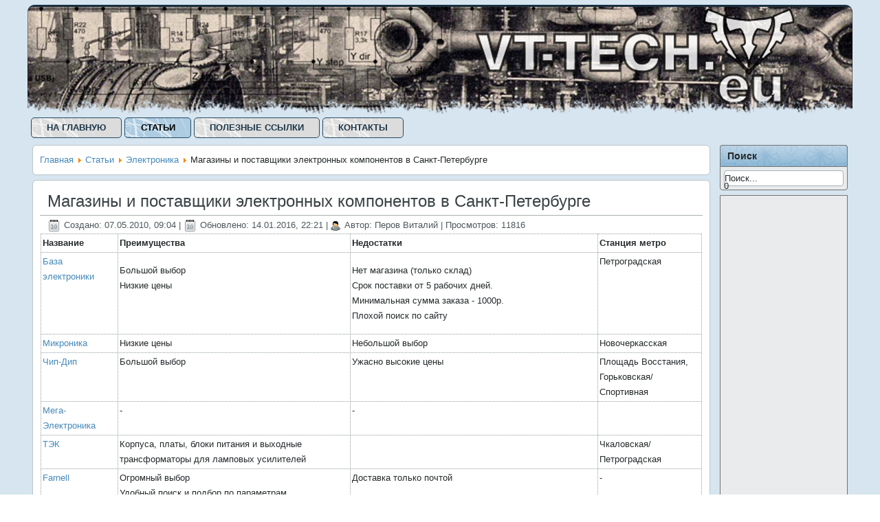

--- FILE ---
content_type: text/html; charset=utf-8
request_url: https://vt-tech.eu/articles/electronic/61-spb-shops.html
body_size: 6991
content:
<!DOCTYPE html>
<html dir="ltr" lang="ru-ru">
<head>
    <base href="https://vt-tech.eu/articles/electronic/61-spb-shops.html" />
	<meta http-equiv="content-type" content="text/html; charset=utf-8" />
	<meta name="keywords" content="Санкт-Петербугр Спб С-пб магазин электронные компоненты конденсаторы транзисторы резисторы диоды лампы плёночноые керамические электролитические биполярные полевые склад большой выбор низкие цены база электроники микроника чип-дип мега-электроника эфо" />
	<meta name="author" content="Перов Виталий" />
	<meta name="description" content="Санкт-Петербург (Спб) Магазины и поставщики электронных компонентов." />
	<meta name="generator" content="Joomla! - Open Source Content Management" />
	<title>Магазины и поставщики электронных компонентов в Санкт-Петербурге</title>
	<link href="/favicon.ico" rel="shortcut icon" type="image/vnd.microsoft.icon" />
	<link href="https://vt-tech.eu/component/search/?Itemid=73&amp;catid=43&amp;id=61&amp;format=opensearch" rel="search" title="Искать Vt-Tech: Сайт, посвящённый робототехнике, станкам с ЧПУ,  ламповой схемотехнике, электронике и микроконтроллерам" type="application/opensearchdescription+xml" />
	<link href="/components/com_jcomments/tpl/default/style.css?v=3002" rel="stylesheet" type="text/css" />
	<link href="/media/com_phocadownload/css/main/phocadownload.css" rel="stylesheet" type="text/css" />
	<link href="/media/plg_content_phocadownload/css/phocadownload.css" rel="stylesheet" type="text/css" />
	<link href="/plugins/system/jce/css/content.css?aa754b1f19c7df490be4b958cf085e7c" rel="stylesheet" type="text/css" />
	<script type="application/json" class="joomla-script-options new">{"csrf.token":"2a31b34ce76b8c8ba079ab3e8f48c754","system.paths":{"root":"","base":""},"system.keepalive":{"interval":840000,"uri":"\/component\/ajax\/?format=json"},"joomla.jtext":{"JLIB_FORM_FIELD_INVALID":"\u041d\u0435\u043a\u043e\u0440\u0440\u0435\u043a\u0442\u043d\u043e \u0437\u0430\u043f\u043e\u043b\u043d\u0435\u043d\u043e \u043f\u043e\u043b\u0435:&#160;"}}</script>
	<script src="/components/com_jcomments/js/jcomments-v2.3.js?v=12" type="text/javascript"></script>
	<script src="/components/com_jcomments/libraries/joomlatune/ajax.js?v=4" type="text/javascript"></script>
	<script src="/media/system/js/core.js?60cb71874378f541c00fc8a61db7dd27" type="text/javascript"></script>
	<!--[if lt IE 9]><script src="/media/system/js/polyfill.event.js?60cb71874378f541c00fc8a61db7dd27" type="text/javascript"></script><![endif]-->
	<script src="/media/system/js/keepalive.js?60cb71874378f541c00fc8a61db7dd27" type="text/javascript"></script>
	<script src="/media/jui/js/jquery.min.js?60cb71874378f541c00fc8a61db7dd27" type="text/javascript"></script>
	<script src="/media/jui/js/jquery-noconflict.js?60cb71874378f541c00fc8a61db7dd27" type="text/javascript"></script>
	<script src="/media/jui/js/jquery-migrate.min.js?60cb71874378f541c00fc8a61db7dd27" type="text/javascript"></script>
	<script src="/media/system/js/punycode.js?60cb71874378f541c00fc8a61db7dd27" type="text/javascript"></script>
	<script src="/media/system/js/validate.js?60cb71874378f541c00fc8a61db7dd27" type="text/javascript"></script>
	<script src="/media/system/js/mootools-core.js?60cb71874378f541c00fc8a61db7dd27" type="text/javascript"></script>
	<script src="/media/system/js/mootools-more.js?60cb71874378f541c00fc8a61db7dd27" type="text/javascript"></script>
	<script type="text/javascript">

function JCommentsInitializeForm()
{
	var jcEditor = new JCommentsEditor('comments-form-comment', true);

	jcEditor.initSmiles('/components/com_jcomments/images/smilies/');

	jcEditor.addSmile(':D','laugh.gif');

	jcEditor.addSmile(':lol:','lol.gif');

	jcEditor.addSmile(':-)','smile.gif');

	jcEditor.addSmile(';-)','wink.gif');

	jcEditor.addSmile('8)','cool.gif');

	jcEditor.addSmile(':-|','normal.gif');

	jcEditor.addSmile(':-*','whistling.gif');

	jcEditor.addSmile(':oops:','redface.gif');

	jcEditor.addSmile(':sad:','sad.gif');

	jcEditor.addSmile(':cry:','cry.gif');

	jcEditor.addSmile(':o','surprised.gif');

	jcEditor.addSmile(':-?','confused.gif');

	jcEditor.addSmile(':-x','sick.gif');

	jcEditor.addSmile(':eek:','shocked.gif');

	jcEditor.addSmile(':zzz','sleeping.gif');

	jcEditor.addSmile(':P','tongue.gif');

	jcEditor.addSmile(':roll:','rolleyes.gif');

	jcEditor.addSmile(':sigh:','unsure.gif');
	jcomments.setForm(new JCommentsForm('comments-form', jcEditor));
}


if (window.addEventListener) {window.addEventListener('load',JCommentsInitializeForm,false);}
else if (document.addEventListener){document.addEventListener('load',JCommentsInitializeForm,false);}
else if (window.attachEvent){window.attachEvent('onload',JCommentsInitializeForm);}
else {if (typeof window.onload=='function'){var oldload=window.onload;window.onload=function(){oldload();JCommentsInitializeForm();}} else window.onload=JCommentsInitializeForm;} 

//-->
;(function (window, $) {
	$(document).ready(function () {
		$('#comments-form-phone').val('+78885552222');
		$('#comments-form-phone').parent().css('visibility', 'hidden');
	});
})(window, jQuery);

<!--
var jcomments=new JComments(61, 'com_content','/component/jcomments/');
jcomments.setList('comments-list');
//-->
	</script>

    <link rel="stylesheet" href="/templates/system/css/system.css" />
    <link rel="stylesheet" href="/templates/system/css/general.css" />

    <!-- Created by Artisteer v4.1.0.59861 -->
    
    
    <meta name="viewport" content="initial-scale = 1.0, maximum-scale = 1.0, user-scalable = no, width = device-width">

    <!--[if lt IE 9]><script src="https://html5shiv.googlecode.com/svn/trunk/html5.js"></script><![endif]-->
    <link rel="stylesheet" href="/templates/gray3_17/css/template.css" media="screen">
    <!--[if lte IE 7]><link rel="stylesheet" href="/templates/gray3_17/css/template.ie7.css" media="screen" /><![endif]-->
    <link rel="stylesheet" href="/templates/gray3_17/css/template.responsive.css" media="all">


    <script>if ('undefined' != typeof jQuery) document._artxJQueryBackup = jQuery;</script>
    <script src="/templates/gray3_17/jquery.js"></script>
    <script>jQuery.noConflict();</script>

    <script src="/templates/gray3_17/script.js"></script>
        <script>if (document._artxJQueryBackup) jQuery = document._artxJQueryBackup;</script>
    <script src="/templates/gray3_17/script.responsive.js"></script>
</head>
<body>

<div id="art-main">
    <div class="art-sheet clearfix">
<header class="art-header"><!-- begin nostyle -->
<div class="art-nostyle">
<!-- begin nostyle content -->
<script type="application/ld+json">
 {
 "@context" : "http://schema.org", "@type" : "Organization", "name" : "Vt-tech", "url" : "http://vt-tech.eu", "sameAs" :
 [
 "http://vk.com/vt_tech", "http://twitter.com/vt_tech"
 ]
 } </script><!-- end nostyle content -->
</div>
<!-- end nostyle -->
<!-- begin nostyle -->
<div class="art-nostyle">
<!-- begin nostyle content -->
<!-- Yandex.Metrika counter -->
<script type="text/javascript" >
   (function(m,e,t,r,i,k,a){m[i]=m[i]||function(){(m[i].a=m[i].a||[]).push(arguments)};
   m[i].l=1*new Date();k=e.createElement(t),a=e.getElementsByTagName(t)[0],k.async=1,k.src=r,a.parentNode.insertBefore(k,a)})
   (window, document, "script", "https://mc.yandex.ru/metrika/tag.js", "ym");

   ym(74688811, "init", {
        clickmap:true,
        trackLinks:true,
        accurateTrackBounce:true,
        webvisor:true
   });
</script>
<noscript><div><img src="https://mc.yandex.ru/watch/74688811" style="position:absolute; left:-9999px;" alt="" /></div></noscript>
<!-- /Yandex.Metrika counter --><!-- end nostyle content -->
</div>
<!-- end nostyle -->
<!-- begin nostyle -->
<div class="art-nostyle">
<!-- begin nostyle content -->
<!-- Google tag (gtag.js) -->
<script async src="https://www.googletagmanager.com/gtag/js?id=G-7945DXV4QL"></script>
<script>
  window.dataLayer = window.dataLayer || [];
  function gtag(){dataLayer.push(arguments);}
  gtag('js', new Date());

  gtag('config', 'G-7945DXV4QL');
</script><!-- end nostyle content -->
</div>
<!-- end nostyle -->


    <div class="art-shapes">

            </div>




                
                    
</header>
<nav class="art-nav">
    
<ul class="art-hmenu" id="navbar"><li class="item-58"><a href="/">На главную</a></li><li class="item-56 active deeper parent"><a class=" active" href="/articles.html"><img class="art-menu-image" src="/ext_com.png" alt="Статьи" />Статьи</a><ul><li class="item-321"><a href="/articles/programming.html">Программирование</a></li><li class="item-406"><a href="/articles/constructions.html">Конструкции</a></li><li class="item-513"><a href="/articles/3d-printers.html">3D принтеры</a></li><li class="item-187"><a href="/articles/library.html">Библиотека</a></li><li class="item-191"><a href="/articles/calculators.html">Онлайн калькуляторы</a></li><li class="item-61"><a href="/articles/lamps.html">Ламповая схемотехника</a></li><li class="item-72"><a href="/articles/cnc.html">Станки с ЧПУ</a></li><li class="item-73 current active"><a class=" active" href="/articles/electronic.html">Электроника</a></li><li class="item-74"><a href="/articles/robotic.html">Робототехника</a></li><li class="item-62"><a href="/articles/linux.html">Linux</a></li><li class="item-205"><a href="/articles/android.html">Android</a></li><li class="item-206"><a href="/articles/guitar-sound.html">Гитарный звук</a></li><li class="item-929"><a href="/articles/foto.html">Фото</a></li><li class="item-75"><a href="/articles/other.html">Разное</a></li><li class="item-1036"><a href="/articles/majning.html">Майнинг</a></li><li class="item-1515"><a href="/articles/electrotransport.html">Электротранспорт</a></li><li class="item-1517"><a href="/articles/nejroseti.html">Нейросети</a></li></ul></li><li class="item-57 deeper parent"><a href="/weblinks.html">Полезные ссылки</a><ul><li class="item-360"><a href="/weblinks/hobby.html">Хобби</a></li><li class="item-389"><a href="/weblinks/mathematics.html">Математика</a></li><li class="item-392"><a href="/weblinks/android.html">Android</a></li><li class="item-407"><a href="/weblinks/math.html">Математика</a></li><li class="item-408"><a href="/weblinks/hydroponics.html">Гидропоника</a></li><li class="item-409"><a href="/weblinks/3d-printers.html">3D-принтеры</a></li><li class="item-410"><a href="/weblinks/webserver-admin.html">Администрирование сервера</a></li><li class="item-76"><a href="/weblinks/audio.html">Аудиотехника</a></li><li class="item-77"><a href="/weblinks/linux.html">Linux</a></li><li class="item-78"><a href="/weblinks/cnc.html">Станки с ЧПУ</a></li><li class="item-79"><a href="/weblinks/microcontrollers.html">Микроконтроллеры</a></li><li class="item-80"><a href="/weblinks/electro.html">Радиолюбителю</a></li><li class="item-192"><a href="/weblinks/programming.html">Программирование</a></li><li class="item-200"><a href="/weblinks/webmasters.html">Web-мастерам</a></li><li class="item-204"><a href="/weblinks/aquarium.html">Аквариум</a></li><li class="item-982"><a href="/weblinks/tekhnologii.html">Технологии</a></li></ul></li><li class="item-53"><a href="/contacts.html">Контакты</a></li></ul> 
    </nav>
<div class="art-layout-wrapper">
                <div class="art-content-layout">
                    <div class="art-content-layout-row">
                        <div class="art-layout-cell art-content">
<article class="art-post"><div class="art-postcontent clearfix">
<div class="breadcrumbs">
<a href="/" class="pathway">Главная</a> <img src="/media/system/images/arrow.png" alt="" /> <a href="/articles.html" class="pathway">Статьи</a> <img src="/media/system/images/arrow.png" alt="" /> <a href="/articles/electronic.html" class="pathway">Электроника</a> <img src="/media/system/images/arrow.png" alt="" /> <span>Магазины и поставщики электронных компонентов в Санкт-Петербурге</span></div>
</div></article><article class="art-post art-messages"><div class="art-postcontent clearfix"><div id="system-message-container">
	</div>
</div></article><div class="item-page"><article class="art-post"><div class="art-postmetadataheader"><h2 class="art-postheader">Магазины и поставщики электронных компонентов в Санкт-Петербурге</h2></div><div class="art-postheadericons art-metadata-icons"><span class="art-postdateicon">Создано: 07.05.2010, 09:04</span> | <span class="art-postdateicon">Обновлено: 14.01.2016, 22:21</span> | <span class="art-postauthoricon">Автор: Перов Виталий</span> | Просмотров: 11816</div><div class="art-postcontent clearfix"><div class="art-article"><table border="1">
<tbody>
<tr>
<td><strong>Название</strong></td>
<td><strong>Преимущества</strong></td>
<td><strong>Недостатки</strong></td>
<td><strong>Станция метро</strong></td>
</tr>
<tr>
<td><a href="http://elbase.ru/" target="_blank" rel="nofollow">База электроники</a></td>
<td>
<p>Большой выбор<br />Низкие цены</p>
</td>
<td>
<p>Нет магазина (только склад)<br />Срок поставки от 5 рабочих дней.<br />Минимальная сумма заказа - 1000р.<br />Плохой поиск по сайту</p>
</td>
<td>Петроградская</td>
</tr>
<tr>
<td><a href="http://micronika.ru/" target="_blank" rel="nofollow">Микроника</a></td>
<td>Низкие цены</td>
<td>Небольшой выбор</td>
<td>Новочеркасская</td>
</tr>
<tr>
<td><a href="http://chip-dip.ru/" target="_blank" rel="nofollow">Чип-Дип</a></td>
<td>Большой выбор</td>
<td>Ужасно высокие цены</td>
<td>Площадь Восстания,<br />Горьковская/Спортивная</td>
</tr>
<tr>
<td><a href="http://www.megachip.ru/" target="_blank" rel="nofollow">Мега-Электроника</a></td>
<td>-</td>
<td>-</td>
<td> </td>
</tr>
<tr>
<td><a href="http://tec.org.ru/" target="_blank" rel="nofollow">ТЭК</a><a href="http://www.megachip.ru/" target="_blank" rel="nofollow"></a></td>
<td>Корпуса, платы, блоки питания и выходные трансформаторы для ламповых усилителей</td>
<td> </td>
<td>Чкаловская/Петроградская</td>
</tr>
<tr>
<td><a href="http://ru.farnell.com/" target="_blank" rel="nofollow">Farnell</a></td>
<td>Огромный выбор<br />Удобный поиск и подбор по параметрам</td>
<td>Доставка только почтой</td>
<td>-</td>
</tr>
<tr>
<td><a href="http://efo.ru/" target="_blank" rel="nofollow">ЭФО</a></td>
<td>-</td>
<td>Цены и информация о наличии предоставляются только по запросу</td>
<td>Площадь Мужества/ Политехническая</td>
</tr>
<tr>
<td><a href="http://www.promelspb.ru/" target="_blank" rel="nofollow">Промэлектроника</a></td>
<td>-</td>
<td>-</td>
<td>-</td>
</tr>
<tr>
<td><a href="http://www.itis.spb.ru/" target="_blank" rel="nofollow">Итис</a></td>
<td>-</td>
<td>Маленький выбор</td>
<td>-</td>
</tr>
<tr>
<td><a href="http://www.promelspb.ru/" target="_blank">Промэлектроника</a></td>
<td>-</td>
<td>-</td>
<td>-</td>
</tr>
<tr>
<td><a href="http://www.allchip.ru/" target="_blank" rel="nofollow">AllChip</a></td>
<td>-</td>
<td>
<p>Цены предоставляются только по запросу.<br />Элементы только зарубежные и только активные (не нашёл ни резисторов, ни конденсаторов)</p>
</td>
<td>-</td>
</tr>
<tr>
<td><a href="http://www.baltsvyas.spb.ru/" target="_blank" rel="nofollow">Балтсвязь</a></td>
<td colspan="2">Оптовая поставка кабельной продукции</td>
<td>Нарвская</td>
</tr>
</tbody>
</table></div><div id="jc">
<div id="comments"></div>
        <span>Добавить комментарий</span>
                        <a id="addcomments" href="#addcomments"></a>
        <form id="comments-form" name="comments-form" action="javascript:void(null);">
                            <p>
	<span>
		<input id="comments-form-phone" type="text" name="phone" value=""
               maxlength="20" size="22" tabindex="1"/>
		<label for="comments-form-phone">Ваш контактный номер</label>
	</span>
                </p>
                            <p>
	<span>
		<input id="comments-form-name" type="text" name="name" value=""
               maxlength="20" size="22" tabindex="1"/>
		<label for="comments-form-name">Имя (обязательное)</label>
	</span>
                </p>
                            <p>
	<span>
		<input id="comments-form-additional-question" type="text" name="additional-answer" value=""
               maxlength="20" size="22" tabindex="1"/>
		<label for="comments-form-additional-question">Сколько ушей у зайца (число)?</label><br/>
	</span>
                </p>
				                <p>
	<span>
		<input id="comments-form-email2" type="text" name="email2" value="" size="22" tabindex="2"/>
		<label for="comments-form-email2">Сайт</label>
	</span>
                </p>
                            <p>
	<span>
		<textarea id="comments-form-comment" name="comment" cols="65" rows="8" tabindex="5"></textarea>
	</span>
            </p>
                                    <div id="comments-form-buttons">
                <div class="btn" id="comments-form-send">
                    <div><a href="#" tabindex="7"
                            title="Отправить (Ctrl+Enter)">Отправить</a>
                    </div>
                </div>
                <div class="btn" id="comments-form-cancel" style="display:none;">
                    <div><a href="#" tabindex="8"
                            title="Отменить">Отменить</a>
                    </div>
                </div>
                <div style="clear:both;"></div>
            </div>
            <div>
                <input type="hidden" name="object_id" value="61"/>
                <input type="hidden" name="object_group" value="com_content"/>
            </div>
        </form>
        <!--<script type="text/javascript">-->
                <style type="text/css">
	#comments-form-email2 {
		display: none;
	}
	p:has(> span > #comments-form-email2) {
		display: none;
	}
</style>
        <div id="comments-footer" align="center"><a href="/contacts" title="JComments" target="_blank" rel="nofollow noopener">JComments</a></div>
</div>

<p style="text-align: center;"><script async src="//pagead2.googlesyndication.com/pagead/js/adsbygoogle.js"></script>
<!-- vt-tech inside article -->
<ins class="adsbygoogle"
     style="display:inline-block;width:728px;height:90px"
     data-ad-client="ca-pub-6179351270587902"
     data-ad-slot="1975626810"></ins>
<script>
(adsbygoogle = window.adsbygoogle || []).push({});
</script></p></div></article></div>


                        </div>
                        <div class="art-layout-cell art-sidebar1">
<div class="art-block clearfix"><div class="art-blockheader"><h3 class="t">Поиск</h3></div><div class="art-blockcontent"><form action="/articles/electronic.html" class="art-search" method="post">
	<div class="search">
		<label for="mod-search-searchword"> </label><input name="searchword" id="mod-search-searchword" maxlength="200"  class="inputbox" type="text" size="20" value="Поиск..."  onblur="if (this.value=='') this.value='Поиск...';" onfocus="if (this.value=='Поиск...') this.value='';" />0	<input type="hidden" name="task" value="search" />
	<input type="hidden" name="option" value="com_search" />
	<input type="hidden" name="Itemid" value="73" />
	</div>
</form></div></div><div class="art-block clearfix"><div class="art-blockcontent"><script async src="//pagead2.googlesyndication.com/pagead/js/adsbygoogle.js"></script>
<!-- vt-tech 160x600 -->
<ins class="adsbygoogle"
     style="display:inline-block;width:160px;height:600px"
     data-ad-client="ca-pub-6179351270587902"
     data-ad-slot="5926961958"></ins>
<script>
(adsbygoogle = window.adsbygoogle || []).push({});
</script></div></div>



                        </div>
                    </div>
                </div>
            </div>
<div class="art-content-layout"><div class="art-content-layout-row"><div class="art-layout-cell art-layout-sidebar-bg" style="width: 100%;"><div class="art-block clearfix"><div class="art-blockcontent"><noindex>
<div style="display: inline" align="center">

<!--LiveInternet counter--><script type="text/javascript"><!--
new Image().src = "//counter.yadro.ru/hit?r"+
escape(document.referrer)+((typeof(screen)=="undefined")?"":
";s"+screen.width+"*"+screen.height+"*"+(screen.colorDepth?
screen.colorDepth:screen.pixelDepth))+";u"+escape(document.URL)+
";h"+escape(document.title.substring(0,80))+
";"+Math.random();//--></script><!--/LiveInternet-->


<!--LiveInternet logo--><a href="http://www.liveinternet.ru/click"
target="_blank" rel="nofollow"><img src="//counter.yadro.ru/logo?26.6"
title="LiveInternet: показано число посетителей за сегодня"
alt="" border="0" width="88" height="15"/></a><!--/LiveInternet-->

<script type="text/javascript">

  var _gaq = _gaq || [];
  _gaq.push(['_setAccount', 'UA-23227981-1']);
  _gaq.push(['_trackPageview']);

  (function() {
    var ga = document.createElement('script'); ga.type = 'text/javascript'; ga.async = true;
    ga.src = ('https:' == document.location.protocol ? 'https://ssl' : 'http://www') + '.google-analytics.com/ga.js';
    var s = document.getElementsByTagName('script')[0]; s.parentNode.insertBefore(ga, s);
  })();

</script>
</noindex></div></div></div></div></div>
<footer class="art-footer">
<p><a href="#">Link1</a> | <a href="#">Link2</a> | <a href="#">Link3</a></p>
<p>Copyright © 2013. All Rights Reserved.</p>
</footer>

    </div>
    <p class="art-page-footer">
        <span id="art-licence-links">Images by Flickr/goingslo,aussiegall,Rodrigo_Soldon,-just-jen-,FreeCat</span>
    </p>
</div>



</body>
</html>

--- FILE ---
content_type: text/html; charset=utf-8
request_url: https://www.google.com/recaptcha/api2/aframe
body_size: 267
content:
<!DOCTYPE HTML><html><head><meta http-equiv="content-type" content="text/html; charset=UTF-8"></head><body><script nonce="GYej3oSDcAr3azGLEd3FLw">/** Anti-fraud and anti-abuse applications only. See google.com/recaptcha */ try{var clients={'sodar':'https://pagead2.googlesyndication.com/pagead/sodar?'};window.addEventListener("message",function(a){try{if(a.source===window.parent){var b=JSON.parse(a.data);var c=clients[b['id']];if(c){var d=document.createElement('img');d.src=c+b['params']+'&rc='+(localStorage.getItem("rc::a")?sessionStorage.getItem("rc::b"):"");window.document.body.appendChild(d);sessionStorage.setItem("rc::e",parseInt(sessionStorage.getItem("rc::e")||0)+1);localStorage.setItem("rc::h",'1769812677488');}}}catch(b){}});window.parent.postMessage("_grecaptcha_ready", "*");}catch(b){}</script></body></html>